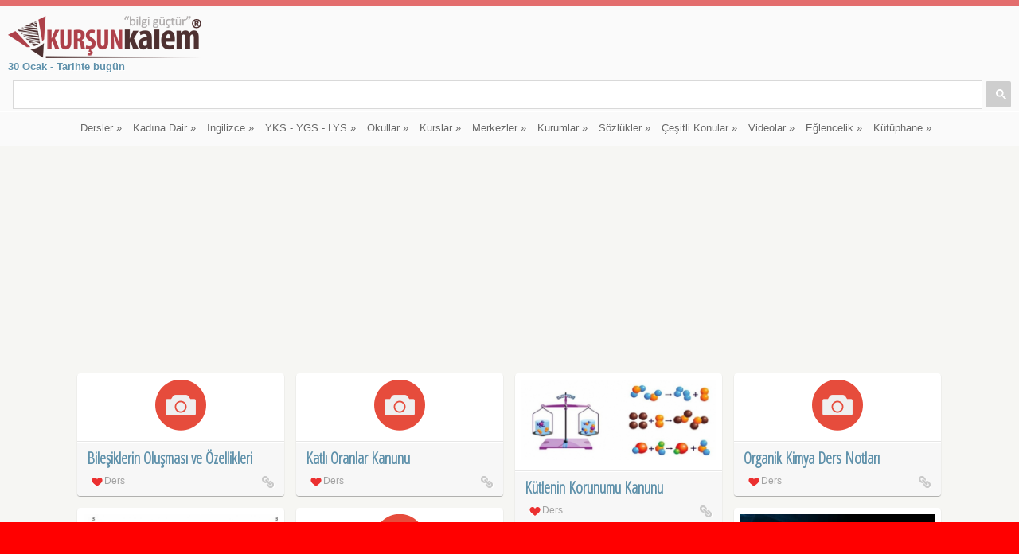

--- FILE ---
content_type: text/html
request_url: http://www.kursunkalem.com/kimya-ders-notlari/
body_size: 8669
content:

<!DOCTYPE html>
<!--[if lt IE 7]> <html dir="ltr" lang="en-US" class="no-js lt-ie9 lt-ie8 lt-ie7" > <![endif]-->
<!--[if IE 7]>    <html dir="ltr" lang="en-US" class="no-js ie7 lt-ie9 lt-ie8"> <![endif]-->
<!--[if IE 8]>    <html dir="ltr" lang="en-US" class="no-js ie8 lt-ie9"> <![endif]-->
<!--[if gt IE 8]><!--> <html dir="ltr" lang="tr-TR" class="no-js"> <!--<![endif]-->
<head>
    <meta charset="utf-8">
	<title>Kimya Ders Notları</title>
	<meta name="Description" content="Kimyanın Temel Kanunları, kimyasal bağlar, kimyasal türler arası etkileşimler, atom ve yapısı, asit ve bazlar, elektronların dağılımı ve kimyasal " />
	<meta name="keywords" content="Kimyanın, Temel, Kanunları, kimyasal, bağlar, kimyasal, türler, arası, etkileşimler, atom, ve, yapısı, asit, ve, bazlar, elektronların, dağılımı, v" />
	<meta property="og:title" content="Kimya Ders Notları"> 
	<meta property="og:description" content="Kimyanın, Temel, Kanunları,, kimyasal, bağlar,, kimyasal, türler, arası, etkileşimler,, atom, ve, yapısı,, asit, ve, bazlar,, elektronların, dağılım">
	<meta property="og:url" content="http://www.kursunkalem.com/kimya-ders-notlari/">
	<link rel="canonical" href="http://www.kursunkalem.com/kimya-ders-notlari/" />
	<meta http-equiv="Content-Type" content="text/html; charset=utf-8" />
	<meta http-equiv="Content-Language" content="TR" />
	<meta http-equiv="Expires" content="-1" />
	<meta name="viewport" content="user-scalable=no, initial-scale=1.0, maximum-scale=1.0 minimal-ui"/>
	<meta name="apple-mobile-web-app-capable" content="yes"/>
	<meta name="apple-mobile-web-app-status-bar-style" content="black">
	<meta name="robots" content="all" />
	<link rel="index" title="Kurşun Kalem - Eğitim, Haber ve Paylaşım Platformu" href="//www.kursunkalem.com" />
	<meta name="google-site-verification" content="IYMK2M-Si_lVoTa0Ud2TP2kgqBOFra0zXBpBwNIqL3M" />
	<meta name="yandex-verification" content="d74f298ed31daff7" />
	<link rel="stylesheet" href="//fonts.googleapis.com/css?family=Open+Sans+Condensed:300&subset=latin,latin-ext" type="text/css" />
	<link rel="stylesheet" href="/UserFiles/PageStyleFiles/style.css" type="text/css" />
	<link rel="stylesheet" href="/UserFiles/PageStyleFiles/colors/red.css" type="text/css" id="color" />  
	<link rel="stylesheet" href="/UserFiles/PageStyleFiles/js/fancybox/source/jquery.fancybox.css" type="text/css" />
	<script src="/UserFiles/PageStyleFiles/js/modernizr.js" type="text/javascript"></script>
	<script src="/UserFiles/PageStyleFiles/js/jquery.min.js" type="text/javascript"></script>
	<script async src="//pagead2.googlesyndication.com/pagead/js/adsbygoogle.js"></script>
	<script>
	  (adsbygoogle = window.adsbygoogle || []).push({
		google_ad_client: "ca-pub-7622734936650108",
		enable_page_level_ads: true
	  });
	</script>
	<script async custom-element="amp-auto-ads"
			src="https://cdn.ampproject.org/v0/amp-auto-ads-0.1.js">
	</script>
	
	<script data-ad-client="ca-pub-7622734936650108" async src="https://pagead2.googlesyndication.com/pagead/js/adsbygoogle.js"></script>
	<link rel="shortcut icon" href="//www.kursunkalem.com/UserFiles/images/favicon.png">
	<!-- include virtual="/reklamlar/duyarli.html" -->
</head>
<body>
<div id="page">

<header id="header">
	
    <div class="pre-head show-on-mobile">
        <div class="wrap group">
        <div class="pre-head-wgt group">
		<a href="/tarihte-bugun/"><strong>30 Ocak - Tarihte bugün</strong></a>
		<br>
            <aside class="widget widget_search1 group">
            <script>
  (function() {
    var cx = '004387522551626416018:x24f2nhhmaq';
    var gcse = document.createElement('script');
    gcse.type = 'text/javascript';
    gcse.async = true;
    gcse.src = 'https://cse.google.com/cse.js?cx=' + cx;
    var s = document.getElementsByTagName('script')[0];
    s.parentNode.insertBefore(gcse, s);
  })();
</script>
<gcse:search></gcse:search>
            </aside>
        </div><!-- .header-wgt -->
        </div>
    </div><!-- .pre-head -->
	
    <div id="site-head">
        <div class="wrap group">
        <hgroup class="logo">
		<a href="/"><img alt="Eğitim Portalı Kursunkalem.com Logo" src="/userfiles/images/Banners/Kursun-Kalem-Logo-2016.png" /></a>
        </hgroup>
		
        <div class="header-wgt group">
		<a href="/tarihte-bugun/"><strong>30 Ocak - Tarihte bugün</strong></a>
		<br>
            <aside class="widget widget_search1 group">
            <script>
  (function() {
    var cx = '004387522551626416018:x24f2nhhmaq';
    var gcse = document.createElement('script');
    gcse.type = 'text/javascript';
    gcse.async = true;
    gcse.src = 'https://cse.google.com/cse.js?cx=' + cx;
    var s = document.getElementsByTagName('script')[0];
    s.parentNode.insertBefore(gcse, s);
  })();
</script>
<gcse:search></gcse:search>
            </aside>
        </div><!-- .header-wgt -->
		
        </div><!-- .wrap < #header -->
    </div><!-- #site-head -->
	<nav>
    <div class="wrap group">
    <ul id="navigation" class="group">

        <li >
		<a href="#">Dersler</a>
		<ul>
<li><a href="/biyoloji-ders-notlari/" title="Biyoloji Ders Notları">Biyoloji Ders Notları</a></li>
<li><a href="/cografya-ders-notlari/" title="Coğrafya Ders Notları">Coğrafya Ders Notları</a></li>
<li><a href="/edebiyat-ders-notlari/" title="Edebiyat Ders Notları">Edebiyat Ders Notları</a></li>
<li><a href="/kimya-ders-notlari/" title="Kimya Ders Notları">Kimya Ders Notları</a></li>
<li><a href="/9-sinif-tarih-notlari/" title="9. Sınıf Tarih Notları">9. Sınıf Tarih Notları</a></li>
<li><a href="/inkilap-tarihi-ders-notlari/" title="İnkılap Tarihi Ders Notları">İnkılap Tarihi Ders Notları</a></li>
<li><a href="/osmanlinin-son-donemi-ders-notlari/" title="Osmanlının Son Dönemi Ders Notları">Osmanlının Son Dönemi Ders Notları</a></li>
<li><a href="/tarih-ders-notlari/" title="Tarih Ders Notları">Tarih Ders Notları</a></li>
<li><a href="/turk-dili-ve-tarihi/" title="Türk Dili ve Tarihi">Türk Dili ve Tarihi</a></li>
<li><a href="/turkce-ders-notlari/" title="Türkçe Ders Notları">Türkçe Ders Notları</a></li>
<li><a href="/fizik-ders-notlari/" title="Fizik Ders Notları">Fizik Ders Notları</a></li>
<li><a href="/din-kulturu-ve-ahlak-bilgisi-ders-notlari/" title="Din Kültürü ve Ahlak Bilgisi Ders Notları">Din Kültürü ve Ahlak Bilgisi Ders Notları</a></li>
<li><a href="/fen-ve-teknoloji-ders-notlari/" title="Fen ve Teknoloji Ders Notları">Fen ve Teknoloji Ders Notları</a></li>
<li><a href="/inkilap-tarihi-ve-ataturkculuk-ders-notlari/" title="İnkılap Tarihi ve Atatürkçülük Ders Notları">İnkılap Tarihi ve Atatürkçülük Ders Notları</a></li>
<li><a href="/islam-mezhepler-tarihi/" title="İslam Mezhepler Tarihi">İslam Mezhepler Tarihi</a></li>
<li><a href="/girisimcilik-ders-notlari/" title="Girişimcilik Ders Notları">Girişimcilik Ders Notları</a></li>
</ul>

		</li>

        <li >
		<a href="#">Kadına Dair</a>
		<ul>
<li><a href="/guzellik-sirlari/" title="Güzellik Sırları">Güzellik Sırları</a></li>
<li><a href="/sofra-sirlari/" title="Sofra Sırları">Sofra Sırları</a></li>
</ul>

		</li>

        <li >
		<a href="#">İngilizce</a>
		<ul>
<li><a href="/ingilizce/" title="İngilizce Testler / Quizler">İngilizce Testler / Quizler</a></li>
<li><a href="/ingilizce-konusma-kaliplari2/" title="İngilizce Konuşma Kalıpları">İngilizce Konuşma Kalıpları</a></li>
<li><a href="/ingilizce-kelimeler/" title="İngilizce Kelimeler">İngilizce Kelimeler</a></li>
<li><a href="/cocuklar-icin-ingilizce/" title="Çocuklar İçin İngilizce">Çocuklar İçin İngilizce</a></li>
<li><a href="/genel-ingilizce-konulari/" title="Genel İngilizce Konuları">Genel İngilizce Konuları</a></li>
<li><a href="/videolu-ingilizce-ogretim-seti/" title="Genel İngilizce Öğretim Seti">Genel İngilizce Öğretim Seti</a></li>
<li><a href="/en-cok-kullanilan-ingilizce-cumle-kaliplari/" title="En Çok Kullanılan İngilizce Kalıplar">En Çok Kullanılan İngilizce Kalıplar</a></li>
<li><a href="/ingilizce-muhasebe-terimleri/" title="İngilizce Muhasebe Terimleri">İngilizce Muhasebe Terimleri</a></li>
<li><a href="/ingilizce-kaliplar/" title="İngilizce Kalıplar">İngilizce Kalıplar</a></li>
</ul>

		</li>

        <li >
		<a href="#">YKS - YGS - LYS</a>
		<ul>
<li><a href="/yks-konu-dagilimi/" title="YKS Konu Dağılımı">YKS Konu Dağılımı</a></li>
<li><a href="/yks-2018-veri-ve-istatistikleri/" title="YKS 2018 Veri ve İstatistikleri">YKS 2018 Veri ve İstatistikleri</a></li>
<li><a href="/2018-taban-puanlari/" title="2018 Taban ve Taban Puanları">2018 Taban ve Taban Puanları</a></li>
<li><a href="/tercih-robotu-yks-tyt/" title="2018 Tercih Robotu">2018 Tercih Robotu</a></li>
<li><a href="/ygs-ve-lys-cikmis-sorular/" title="YGS ve LYS Çıkmış Sorular">YGS ve LYS Çıkmış Sorular</a></li>
<li><a href="/ales-cikmis-sorular/" title="ALES Çıkmış Sorular">ALES Çıkmış Sorular</a></li>
<li><a href="/meslek-rehberi/" title="Meslek Rehberi">Meslek Rehberi</a></li>
</ul>

		</li>

        <li >
		<a href="#">Okullar</a>
		<ul>
<li><a href="/anaokulu-kresler/" title="Anaokulu / Kreşler">Anaokulu / Kreşler</a></li>
<li><a href="/ilkokullar/" title="İlkokullar">İlkokullar</a></li>
<li><a href="/ortaokullar/" title="Ortaokullar">Ortaokullar</a></li>
<li><a href="/liseler/" title="Liseler">Liseler</a></li>
<li><a href="/kolejler/" title="Kolejler">Kolejler</a></li>
</ul>

		</li>

        <li >
		<a href="#">Kurslar</a>
		<ul>
<li><a href="/bale-kurslari/" title="Bale Kursları">Bale Kursları</a></li>
<li><a href="/bilgisayar-kurslari/" title="Bilgisayar Kursları">Bilgisayar Kursları</a></li>
<li><a href="/guzel-sanatlar-kurslari/" title="Güzel Sanatlar Kursları">Güzel Sanatlar Kursları</a></li>
<li><a href="/guzellik-uzmanligi-kurslari/" title="Güzellik Uzmanlığı Kursları">Güzellik Uzmanlığı Kursları</a></li>
<li><a href="/is-makineleri-operatorluk-kurslari/" title="İş Makineleri Operatörlüğü Kursları">İş Makineleri Operatörlüğü Kursları</a></li>
<li><a href="/kariyer-kurslari/" title="Kariyer Kursları">Kariyer Kursları</a></li>
<li><a href="/kisisel-gelisim-kurslari/" title="Kişisel Gelişim Kursları">Kişisel Gelişim Kursları</a></li>
<li><a href="/kpss-kurslari/" title="KPSS Kursları">KPSS Kursları</a></li>
<li><a href="/meslek-edindirme-kurslari/" title="Meslek Edindirme Kursları">Meslek Edindirme Kursları</a></li>
<li><a href="/muzik-kurslari/" title="Müzik Kursları">Müzik Kursları</a></li>
<li><a href="/sanat-egitim-kurslari/" title="Sanat Eğitim Kursları">Sanat Eğitim Kursları</a></li>
<li><a href="/surucu-kurslari/" title="Sürücü Kursları">Sürücü Kursları</a></li>
<li><a href="/tus-kurslari/" title="Tus Kursları">Tus Kursları</a></li>
<li><a href="/yabanci-dil-kurslari/" title="Yabancı Dil Kursları">Yabancı Dil Kursları</a></li>
<li><a href="/diger-kurslar/" title="Diğer Kurslar">Diğer Kurslar</a></li>
</ul>

		</li>

        <li >
		<a href="#">Merkezler</a>
		<ul>
<li><a href="/bilim-ve-sanat-merkezleri/" title="Bilim ve Sanat Merkezleri">Bilim ve Sanat Merkezleri</a></li>
<li><a href="/egitim-uygulama-merkezleri/" title="Eğitim Uygulama Merkezleri">Eğitim Uygulama Merkezleri</a></li>
<li><a href="/egitim-ve-rehabilitasyon-merkezleri/" title="Eğitim ve Rehabilitasyon Merkezleri">Eğitim ve Rehabilitasyon Merkezleri</a></li>
<li><a href="/etut-merkezleri/" title="Etüt Merkezleri">Etüt Merkezleri</a></li>
<li><a href="/halk-egitim-merkezleri/" title="Halk Eğitim Merkezleri">Halk Eğitim Merkezleri</a></li>
<li><a href="/mesleki-egitim-merkezleri/" title="Mesleki Eğitim Merkezleri">Mesleki Eğitim Merkezleri</a></li>
<li><a href="/rehberlik-ve-arastirma-merkezleri/" title="Rehberlik ve Araştırma Merkezleri">Rehberlik ve Araştırma Merkezleri</a></li>
<li><a href="/diger-merkezler/" title="Diğer Merkezler">Diğer Merkezler</a></li>
</ul>

		</li>

        <li >
		<a href="#">Kurumlar</a>
		<ul>
<li><a href="/erkek-ogrenci-yurtlari/" title="Erkek Öğrenci Yurtları">Erkek Öğrenci Yurtları</a></li>
<li><a href="/kiz-ogrenci-yurtlari/" title="Kız Öğrenci Yurtları">Kız Öğrenci Yurtları</a></li>
<li><a href="/universiteler/" title="Üniversiteler">Üniversiteler</a></li>
<li><a href="/teknoparklar/" title="Teknoparklar">Teknoparklar</a></li>
<li><a href="/ogretmenevleri/" title="Öğretmenevleri">Öğretmenevleri</a></li>
<li><a href="/milli-egitim-mudurlukleri/" title="MEB Müdürlükleri">MEB Müdürlükleri</a></li>
<li><a href="/saglik-kuruluslari/" title="Sağlık Kuruluşları">Sağlık Kuruluşları</a></li>
<li><a href="/turkiyede-ki-muze-ve-orenyerleri/" title="Müzeler">Müzeler</a></li>
<li><a href="/milli-parklar/" title="Milli Parklar">Milli Parklar</a></li>
<li><a href="/devlet-kurumlari/" title="Devlet Kurumları">Devlet Kurumları</a></li>
<li><a href="/askerlik-subeleri/" title="Askerlik Şubeleri">Askerlik Şubeleri</a></li>
<li><a href="/ticari-temsilcilikler/" title="Ticari Temsilcilikler">Ticari Temsilcilikler</a></li>
<li><a href="/ilac-firmalari/" title="İlaç Firmaları">İlaç Firmaları</a></li>
<li><a href="/eczaneler/" title="Eczaneler">Eczaneler</a></li>
<li><a href="/ecza-depolari/" title="Ecza Depoları">Ecza Depoları</a></li>
<li><a href="/kan-bagis-merkezleri/" title="Kan Bağış Merkezleri">Kan Bağış Merkezleri</a></li>
<li><a href="/karavan-kamp-yerleri/" title="Karavan Kamp Yerleri">Karavan Kamp Yerleri</a></li>
</ul>

		</li>

        <li >
		<a href="#">Sözlükler</a>
		<ul>
<li><a href="/terimler-sozlugu/" title="Terimler Sözlüğü">Terimler Sözlüğü</a></li>
<li><a href="/hastaliklar-sozlugu/" title="Hastalıklar Sözlüğü">Hastalıklar Sözlüğü</a></li>
<li><a href="/gundelik-hayat-sozlugu/" title="Gündelik Hayat Sözlüğü">Gündelik Hayat Sözlüğü</a></li>
<li><a href="/atasozleri-sozlugu/" title="Atasözleri Sözlüğü (Türkçe)">Atasözleri Sözlüğü (Türkçe)</a></li>
<li><a href="/deyimler-sozlugu/" title="Deyimler Sözlüğü">Deyimler Sözlüğü</a></li>
</ul>

		</li>

        <li >
		<a href="#">Çeşitli Konular</a>
		<ul>
<li><a href="/egitim-haberleri/" title="Haberler">Haberler</a></li>
<li><a href="/meslek-hastaliklari/" title="Meslek Hastalıkları">Meslek Hastalıkları</a></li>
<li><a href="/fiziksel-etkenlere-bagli-hastaliklar/" title="Fiziksel Etkenlere Bağlı Hastalıklar">Fiziksel Etkenlere Bağlı Hastalıklar</a></li>
<li><a href="/cesitli-hastaliklar/" title="Çeşitli Hastalıklar">Çeşitli Hastalıklar</a></li>
</ul>

		</li>

        <li >
		<a href="#">Videolar</a>
		<ul>
<li><a href="/masal-ve-hikaye-videolari/" title="Masal ve Hikayeler">Masal ve Hikayeler</a></li>
<li><a href="/egitim-uzerine-filmler/" title="Eğitim Üzerine Filmler">Eğitim Üzerine Filmler</a></li>
<li><a href="/rehberlik-videolari/" title="Rehberlik Videoları">Rehberlik Videoları</a></li>
<li><a href="/sesli-kitaplar/" title="Sesli Kitaplar">Sesli Kitaplar</a></li>
<li><a href="/basari-oykuleri/" title="Başarı Öyküleri">Başarı Öyküleri</a></li>
<li><a href="/ted-konusmalari-turkce/" title="TED Konuşmaları - Türkçe">TED Konuşmaları - Türkçe</a></li>
<li><a href="/ted-konusmalari-turkce-alt-yazili/" title="TED Konuşmaları - Türkçe Alt Yazılı">TED Konuşmaları - Türkçe Alt Yazılı</a></li>
<li><a href="/hayati-hackleyen-videolar/" title="Hayatı Hackleyen Videolar">Hayatı Hackleyen Videolar</a></li>
<li><a href="/teknolojik-icatlar/" title="Teknolojik İcatlar">Teknolojik İcatlar</a></li>
<li><a href="/deneyler-yaraticilik/" title="Deney - Yaratıcılık - Bilim">Deney - Yaratıcılık - Bilim</a></li>
<li><a href="/fizik-ve-astronomi/" title="Fizik ve Astronomi">Fizik ve Astronomi</a></li>
<li><a href="/ilginc-muhendislik/" title="İlginç Mühendislik">İlginç Mühendislik</a></li>
<li><a href="/tahtadan-sanatsal-urunler/" title="Tahtadan Sanatsal Ürünler">Tahtadan Sanatsal Ürünler</a></li>
<li><a href="/inanmasi-guc-seyler/" title="İnanması Güç Şeyler">İnanması Güç Şeyler</a></li>
<li><a href="/sakalar-esek-sakalari/" title="Şakalar - Eşek Şakaları">Şakalar - Eşek Şakaları</a></li>
</ul>

		</li>

        <li >
		<a href="#">Eğlencelik</a>
		<ul>
<li><a href="/fikralar/" title="Fıkralar">Fıkralar</a></li>
<li><a href="/google-street-view/" title="Google Street View">Google Street View</a></li>
<li><a href="/karikaturler/" title="Karikatürler">Karikatürler</a></li>
<li><a href="/hikaye-ve-masallar/" title="Hikaye ve Masallar">Hikaye ve Masallar</a></li>
<li><a href="/bilmeceler/" title="Bilmeceler">Bilmeceler</a></li>
<li><a href="/resimli-guzel-sozler/" title="Resimli Güzel Sözler">Resimli Güzel Sözler</a></li>
<li><a href="/kapak-sozler/" title="Kapak Sözler">Kapak Sözler</a></li>
</ul>

		</li>

        <li >
		<a href="#">Kütüphane</a>
		<ul>
<li><a href="/cesitli-bilgiler/" title="Çeşitli Bilgiler ">Çeşitli Bilgiler </a></li>
<li><a href="/ne-neden-nicin/" title="Ne, Neden, Niçin">Ne, Neden, Niçin</a></li>
<li><a href="/sifali-bitkiler/" title="Şifalı Bitkiler">Şifalı Bitkiler</a></li>
<li><a href="/kazanim-testleri/" title="Kazanım Testleri (2018-2019)">Kazanım Testleri (2018-2019)</a></li>
<li><a href="/mimar-sinan-in-eserleri/" title="Mimar Sinan’ın Eserleri">Mimar Sinan’ın Eserleri</a></li>
<li><a href="/mustafa-kemal-ataturk/" title="Mustafa Kemal Atatürk">Mustafa Kemal Atatürk</a></li>
<li><a href="/nobel-odulleri/" title="Nobel Ödülleri">Nobel Ödülleri</a></li>
<li><a href="/resim-arsivi/" title="Resim Arşivi">Resim Arşivi</a></li>
<li><a href="/tarihte-bugun/" title="Tarihte Bugün">Tarihte Bugün</a></li>
<li><a href="/egitim-ve-bilim-uzerine-sozler/" title="Eğitim ve Bilim Üzerine Sözler">Eğitim ve Bilim Üzerine Sözler</a></li>
<li><a href="/guzel-sozler/" title="Güzel Sözler">Güzel Sözler</a></li>
<li><a href="/kurtulus-gunleri/" title="Kurtuluş Günleri">Kurtuluş Günleri</a></li>
<li><a href="/turk-edebiyati-eserleri/" title="Türk Edebiyatı Eserleri">Türk Edebiyatı Eserleri</a></li>
<li><a href="/sozlukteki-kisaltmalar-ve-anlamlari/" title="Sözlükteki Kısaltmalar ve Anlamları">Sözlükteki Kısaltmalar ve Anlamları</a></li>
<li><a href="/turist-rehberi-yapmadan-donme/" title="Turist Rehberi, Yapmadan Dönme!">Turist Rehberi, Yapmadan Dönme!</a></li>
<li><a href="/turkiye-deki-barajlar/" title="Türkiye’deki Barajlar">Türkiye’deki Barajlar</a></li>
<li><a href="/mineraller-ve-ozellikleri/" title="Mineraller ve Özellikleri">Mineraller ve Özellikleri</a></li>
<li><a href="/turkiye-nin-yeralti-kaynaklari/" title="Türkiye’nin Yeraltı Kaynakları">Türkiye’nin Yeraltı Kaynakları</a></li>
<li><a href="/turkiye-deki-tren-istansyonlari/" title="Türkiye’deki Tren İstansyonları">Türkiye’deki Tren İstansyonları</a></li>
</ul>

		</li>

    </ul>
    </div><!-- .wrap < nav -->
</nav>



</header>
        <section id="main">
            <div class="wrap group">
                <div class="inner-container group">
					
<!-- include virtual="/reklamlar/esnek.html" -->
<script async src="//pagead2.googlesyndication.com/pagead/js/adsbygoogle.js"></script>
<!-- MetinReklamEsnek -->
<ins class="adsbygoogle"
     style="display:block"
     data-ad-client="ca-pub-7622734936650108"
     data-ad-slot="8767396710"
     data-ad-format="auto"
     data-full-width-responsive="true"></ins>
<script>
(adsbygoogle = window.adsbygoogle || []).push({});
</script>
<div id="entry-listing" class="group isotope">

<article class="category-people category-photography category-pretty-girls entry box format-image">
    <div class="entry-content-cnt">
        <div class="entry-content" style="text-align:center">
            <a href="/bilesiklerin-olusmasi-ve-ozellikleri/" class="thumb" title=""><img src="/UserFiles/images/Banners/videoicon.png" class="attachment-ci_listing_thumb" alt="/UserFiles/images/Banners/videoicon.png" title="/UserFiles/images/Banners/videoicon.png"></a>
        </div>
    </div>
	<div class="entry-desc">
		<h2><a href="/bilesiklerin-olusmasi-ve-ozellikleri/" title="Bileşiklerin Oluşması ve Özellikleri">Bileşiklerin Oluşması ve Özellikleri</a></h2>
		<div class="entry-meta group">
			<a data-post-id="215" class="heart-this loved" href="#" title=""><span class="heart-no">Ders</span></a> <a class="entry-permalink" href="/bilesiklerin-olusmasi-ve-ozellikleri/" title="Bileşiklerin Oluşması ve Özellikleri">Bileşiklerin Oluşması ve Özellikleri</a>
		</div>
	</div>
</article>

<article class="category-people category-photography category-pretty-girls entry box format-image">
    <div class="entry-content-cnt">
        <div class="entry-content" style="text-align:center">
            <a href="/katli-oranlar-kanunu/" class="thumb" title=""><img src="/UserFiles/images/Banners/videoicon.png" class="attachment-ci_listing_thumb" alt="/UserFiles/images/Banners/videoicon.png" title="/UserFiles/images/Banners/videoicon.png"></a>
        </div>
    </div>
	<div class="entry-desc">
		<h2><a href="/katli-oranlar-kanunu/" title="Katlı Oranlar Kanunu">Katlı Oranlar Kanunu</a></h2>
		<div class="entry-meta group">
			<a data-post-id="215" class="heart-this loved" href="#" title=""><span class="heart-no">Ders</span></a> <a class="entry-permalink" href="/katli-oranlar-kanunu/" title="Katlı Oranlar Kanunu">Katlı Oranlar Kanunu</a>
		</div>
	</div>
</article>

<article class="category-people category-photography category-pretty-girls entry box format-image">
    <div class="entry-content-cnt">
        <div class="entry-content" style="text-align:center">
            <a href="/kutlenin-korunumu-kanunu/" class="thumb" title=""><img src="/UserFiles/ArticleFiles/orta/kutlenin-korunumu-kanunu95909005.jpg" class="attachment-ci_listing_thumb" alt="/UserFiles/ArticleFiles/orta/kutlenin-korunumu-kanunu95909005.jpg" title="/UserFiles/ArticleFiles/orta/kutlenin-korunumu-kanunu95909005.jpg"></a>
        </div>
    </div>
	<div class="entry-desc">
		<h2><a href="/kutlenin-korunumu-kanunu/" title="Kütlenin Korunumu Kanunu">Kütlenin Korunumu Kanunu</a></h2>
		<div class="entry-meta group">
			<a data-post-id="215" class="heart-this loved" href="#" title=""><span class="heart-no">Ders</span></a> <a class="entry-permalink" href="/kutlenin-korunumu-kanunu/" title="Kütlenin Korunumu Kanunu">Kütlenin Korunumu Kanunu</a>
		</div>
	</div>
</article>

<article class="category-people category-photography category-pretty-girls entry box format-image">
    <div class="entry-content-cnt">
        <div class="entry-content" style="text-align:center">
            <a href="/organik-kimya-ders-notlari-organik-kimya-konu-ozetleri/" class="thumb" title=""><img src="/UserFiles/images/Banners/videoicon.png" class="attachment-ci_listing_thumb" alt="/UserFiles/images/Banners/videoicon.png" title="/UserFiles/images/Banners/videoicon.png"></a>
        </div>
    </div>
	<div class="entry-desc">
		<h2><a href="/organik-kimya-ders-notlari-organik-kimya-konu-ozetleri/" title="Organik Kimya Ders Notları">Organik Kimya Ders Notları</a></h2>
		<div class="entry-meta group">
			<a data-post-id="215" class="heart-this loved" href="#" title=""><span class="heart-no">Ders</span></a> <a class="entry-permalink" href="/organik-kimya-ders-notlari-organik-kimya-konu-ozetleri/" title="Organik Kimya Ders Notları">Organik Kimya Ders Notları</a>
		</div>
	</div>
</article>

<article class="category-people category-photography category-pretty-girls entry box format-image">
    <div class="entry-content-cnt">
        <div class="entry-content" style="text-align:center">
            <a href="/periyodik-cetvel-in-tarihcesi/" class="thumb" title=""><img src="/UserFiles/ArticleFiles/orta/periyodik-cetvel-in-tarihcesi95949007.jpg" class="attachment-ci_listing_thumb" alt="/UserFiles/ArticleFiles/orta/periyodik-cetvel-in-tarihcesi95949007.jpg" title="/UserFiles/ArticleFiles/orta/periyodik-cetvel-in-tarihcesi95949007.jpg"></a>
        </div>
    </div>
	<div class="entry-desc">
		<h2><a href="/periyodik-cetvel-in-tarihcesi/" title="Periyodik Cetvel’in Tarihçesi">Periyodik Cetvel’in Tarihçesi</a></h2>
		<div class="entry-meta group">
			<a data-post-id="215" class="heart-this loved" href="#" title=""><span class="heart-no">Ders</span></a> <a class="entry-permalink" href="/periyodik-cetvel-in-tarihcesi/" title="Periyodik Cetvel’in Tarihçesi">Periyodik Cetvel’in Tarihçesi</a>
		</div>
	</div>
</article>

<article class="category-people category-photography category-pretty-girls entry box format-image">
    <div class="entry-content-cnt">
        <div class="entry-content" style="text-align:center">
            <a href="/sabit-hacimler-kanunu/" class="thumb" title=""><img src="/UserFiles/images/Banners/videoicon.png" class="attachment-ci_listing_thumb" alt="/UserFiles/images/Banners/videoicon.png" title="/UserFiles/images/Banners/videoicon.png"></a>
        </div>
    </div>
	<div class="entry-desc">
		<h2><a href="/sabit-hacimler-kanunu/" title="Sabit Hacimler Kanunu">Sabit Hacimler Kanunu</a></h2>
		<div class="entry-meta group">
			<a data-post-id="215" class="heart-this loved" href="#" title=""><span class="heart-no">Ders</span></a> <a class="entry-permalink" href="/sabit-hacimler-kanunu/" title="Sabit Hacimler Kanunu">Sabit Hacimler Kanunu</a>
		</div>
	</div>
</article>

<article class="category-people category-photography category-pretty-girls entry box format-image">
    <div class="entry-content-cnt">
        <div class="entry-content" style="text-align:center">
            <a href="/sabit-oranlar-kanunu/" class="thumb" title=""><img src="/UserFiles/ArticleFiles/orta/sabit-oranlar-kanunu95919006.jpg" class="attachment-ci_listing_thumb" alt="/UserFiles/ArticleFiles/orta/sabit-oranlar-kanunu95919006.jpg" title="/UserFiles/ArticleFiles/orta/sabit-oranlar-kanunu95919006.jpg"></a>
        </div>
    </div>
	<div class="entry-desc">
		<h2><a href="/sabit-oranlar-kanunu/" title="Sabit Oranlar Kanunu">Sabit Oranlar Kanunu</a></h2>
		<div class="entry-meta group">
			<a data-post-id="215" class="heart-this loved" href="#" title=""><span class="heart-no">Ders</span></a> <a class="entry-permalink" href="/sabit-oranlar-kanunu/" title="Sabit Oranlar Kanunu">Sabit Oranlar Kanunu</a>
		</div>
	</div>
</article>

</div>

				</div>
            </div>
        </section>
		
        <footer id="footer">
            <div class="wrap group">
                <div class="footer-text">
                    <a href="/kimya-ders-notlari/">KursunKalem.com </a> © 2026
                </div>
            </div>
        </footer>
		
</div>
<div class="footerfix">
<script async src="//pagead2.googlesyndication.com/pagead/js/adsbygoogle.js"></script>
<!-- Sabit460x60 -->
<ins class="adsbygoogle"
     style="display:inline-block;width:468px;height:60px"
     data-ad-client="ca-pub-7622734936650108"
     data-ad-slot="4825140448"></ins>
<script>
(adsbygoogle = window.adsbygoogle || []).push({});
</script>
</div>
<br><br>
<script>
  (function(i,s,o,g,r,a,m){i['GoogleAnalyticsObject']=r;i[r]=i[r]||function(){
  (i[r].q=i[r].q||[]).push(arguments)},i[r].l=1*new Date();a=s.createElement(o),
  m=s.getElementsByTagName(o)[0];a.async=1;a.src=g;m.parentNode.insertBefore(a,m)
  })(window,document,'script','https://www.google-analytics.com/analytics.js','ga');
  ga('create', 'UA-61803441-2', 'auto');
  ga('send', 'pageview');
</script>
<script src="/UserFiles/PageStyleFiles/js/superfish.js" type="text/javascript"></script>
<script src="/UserFiles/PageStyleFiles/js/jquery.isotope.js" type="text/javascript"></script>
<script src="/UserFiles/PageStyleFiles/js/jquery.fitvids.js" type="text/javascript"></script>
<script src="/UserFiles/PageStyleFiles/js/fancybox/source/jquery.fancybox.pack.js" type="text/javascript"></script>
<script src="/UserFiles/PageStyleFiles/js/jquery.flexslider-min.js" type="text/javascript"></script>
<script src="/UserFiles/PageStyleFiles/js/jquery.formLabels1.0.js" type="text/javascript"></script>
<script src="/UserFiles/PageStyleFiles/js/jquery.jplayer.js" type="text/javascript"></script>
<script src="/UserFiles/PageStyleFiles/js/jquery.ias.min.js" type="text/javascript"></script>

<!--[if (gte IE 6)&(lte IE 8)]>
<script type="text/javascript" src="/UserFiles/PageStyleFiles/js/selectivizr-min.js"></script>
<![endif]-->
<script src="/UserFiles/PageStyleFiles/js/scripts.js" type="text/javascript"></script>
<script>
var acc = document.getElementsByClassName("accordion");
var i;
for (i = 0; i < acc.length; i++) {
    acc[i].onclick = function(){
        this.classList.toggle("active");
        this.nextElementSibling.classList.toggle("show");
  }
}
</script>
<script type="text/javascript">
jQuery.ias({
    container   : "#entry-listing",
    item        : ".entry",
    pagination  : ".nav",
    next        : "#nextpage",
    loader  : "/UserFiles/PageStyleFiles/images/ajax-loader.gif",
    onRenderComplete: function(items) {
      var $newElems = jQuery(items).addClass("newItem");

      $newElems.hide().imagesLoaded(function(){
        if( jQuery(".flexslider").length > 0) {
          jQuery(".flexslider").flexslider({
            'controlNav': true,
            'directionNav': true
          });
        }
        jQuery(this).show();
        jQuery('#infscr-loading').fadeOut('normal');
        jQuery("#entry-listing").isotope('appended', $newElems );
        loadAudioPlayer();
      });
    }
    });
</script>
<script type="text/javascript">
	(function() {
		var po = document.createElement('script'); po.type = 'text/javascript'; po.async = true;
		po.src = 'https://apis.google.com/js/plusone.js?onload=onLoadCallback';
		var s = document.getElementsByTagName('script')[0]; s.parentNode.insertBefore(po, s);
	})();
</script>
</body>
</html>

--- FILE ---
content_type: text/html; charset=utf-8
request_url: https://www.google.com/recaptcha/api2/aframe
body_size: 117
content:
<!DOCTYPE HTML><html><head><meta http-equiv="content-type" content="text/html; charset=UTF-8"></head><body><script nonce="XjIM35gv95UE-CPOznCVBQ">/** Anti-fraud and anti-abuse applications only. See google.com/recaptcha */ try{var clients={'sodar':'https://pagead2.googlesyndication.com/pagead/sodar?'};window.addEventListener("message",function(a){try{if(a.source===window.parent){var b=JSON.parse(a.data);var c=clients[b['id']];if(c){var d=document.createElement('img');d.src=c+b['params']+'&rc='+(localStorage.getItem("rc::a")?sessionStorage.getItem("rc::b"):"");window.document.body.appendChild(d);sessionStorage.setItem("rc::e",parseInt(sessionStorage.getItem("rc::e")||0)+1);localStorage.setItem("rc::h",'1769761921959');}}}catch(b){}});window.parent.postMessage("_grecaptcha_ready", "*");}catch(b){}</script></body></html>